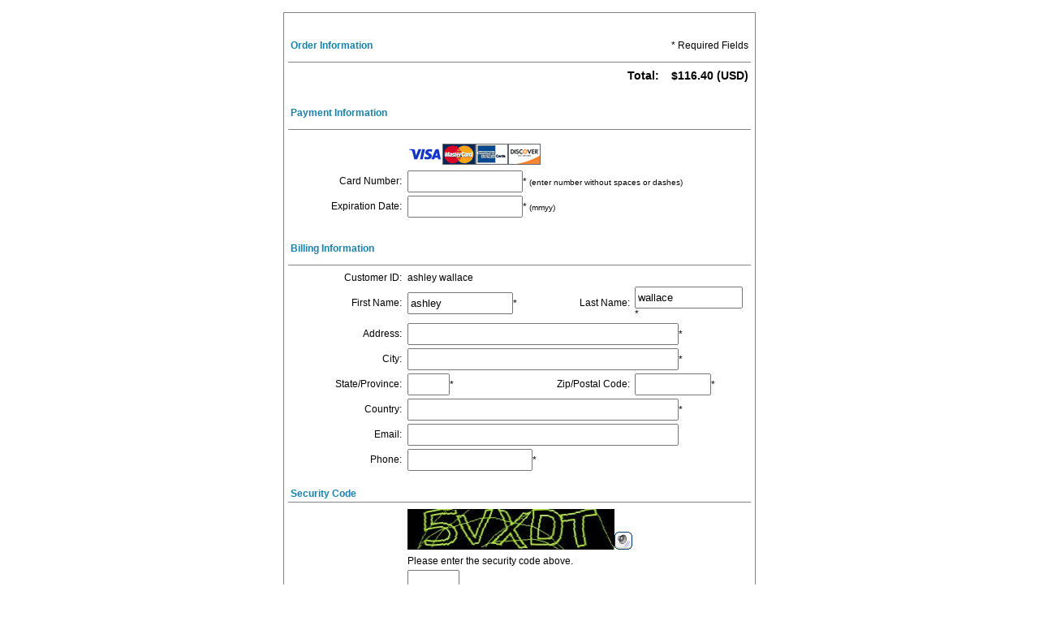

--- FILE ---
content_type: text/html; charset=UTF-8
request_url: https://www.carolinaoral.com/payments/116-40/
body_size: 12887
content:
<!DOCTYPE html PUBLIC "-//W3C//DTD XHTML 1.0 Transitional//EN" "http://www.w3.org/TR/xhtml1/DTD/xhtml1-transitional.dtd">
<html xmlns="http://www.w3.org/1999/xhtml" lang="en-US">
<head profile="http://gmpg.org/xfn/11">

<meta http-equiv="Content-Type" content="text/html; charset=iso-8859-1" />
<meta name="distribution" content="global" />
<meta name="robots" content="follow, all" />


<title>116.40 - Carolina Oral : Carolina Oral</title>


<style type="text/css">
.payment {
	line-height: 200%;
}
.hidden {
		display: none;

	}
</style>


<meta name='robots' content='index, follow, max-image-preview:large, max-snippet:-1, max-video-preview:-1' />

	<!-- This site is optimized with the Yoast SEO plugin v26.8 - https://yoast.com/product/yoast-seo-wordpress/ -->
	<link rel="canonical" href="https://www.carolinaoral.com/payments/116-40/" />
	<meta property="og:locale" content="en_US" />
	<meta property="og:type" content="article" />
	<meta property="og:title" content="116.40 - Carolina Oral" />
	<meta property="og:url" content="https://www.carolinaoral.com/payments/116-40/" />
	<meta property="og:site_name" content="Carolina Oral" />
	<script type="application/ld+json" class="yoast-schema-graph">{"@context":"https://schema.org","@graph":[{"@type":"WebPage","@id":"https://www.carolinaoral.com/payments/116-40/","url":"https://www.carolinaoral.com/payments/116-40/","name":"116.40 - Carolina Oral","isPartOf":{"@id":"https://www.carolinaoral.com/#website"},"datePublished":"2022-08-04T16:32:55+00:00","breadcrumb":{"@id":"https://www.carolinaoral.com/payments/116-40/#breadcrumb"},"inLanguage":"en-US","potentialAction":[{"@type":"ReadAction","target":["https://www.carolinaoral.com/payments/116-40/"]}]},{"@type":"BreadcrumbList","@id":"https://www.carolinaoral.com/payments/116-40/#breadcrumb","itemListElement":[{"@type":"ListItem","position":1,"name":"Home","item":"https://www.carolinaoral.com/"},{"@type":"ListItem","position":2,"name":"Online Payments","item":"https://www.carolinaoral.com/payments/"},{"@type":"ListItem","position":3,"name":"116.40"}]},{"@type":"WebSite","@id":"https://www.carolinaoral.com/#website","url":"https://www.carolinaoral.com/","name":"Carolina Oral","description":"","potentialAction":[{"@type":"SearchAction","target":{"@type":"EntryPoint","urlTemplate":"https://www.carolinaoral.com/?s={search_term_string}"},"query-input":{"@type":"PropertyValueSpecification","valueRequired":true,"valueName":"search_term_string"}}],"inLanguage":"en-US"}]}</script>
	<!-- / Yoast SEO plugin. -->


<link rel="alternate" title="oEmbed (JSON)" type="application/json+oembed" href="https://www.carolinaoral.com/wp-json/oembed/1.0/embed?url=https%3A%2F%2Fwww.carolinaoral.com%2Fpayments%2F116-40%2F" />
<link rel="alternate" title="oEmbed (XML)" type="text/xml+oembed" href="https://www.carolinaoral.com/wp-json/oembed/1.0/embed?url=https%3A%2F%2Fwww.carolinaoral.com%2Fpayments%2F116-40%2F&#038;format=xml" />
<!-- Shareaholic - https://www.shareaholic.com -->
<link rel='preload' href='//cdn.shareaholic.net/assets/pub/shareaholic.js' as='script'/>
<script data-no-minify='1' data-cfasync='false'>
_SHR_SETTINGS = {"endpoints":{"local_recs_url":"https:\/\/www.carolinaoral.com\/wp-admin\/admin-ajax.php?action=shareaholic_permalink_related","ajax_url":"https:\/\/www.carolinaoral.com\/wp-admin\/admin-ajax.php","share_counts_url":"https:\/\/www.carolinaoral.com\/wp-admin\/admin-ajax.php?action=shareaholic_share_counts_api"},"site_id":"76fc70c537eca709b4c67d1a86d06ec9","url_components":{"year":"2022","monthnum":"08","day":"04","hour":"11","minute":"32","second":"55","post_id":"3660","postname":"116-40","category":"uncategorized"}};
</script>
<script data-no-minify='1' data-cfasync='false' src='//cdn.shareaholic.net/assets/pub/shareaholic.js' data-shr-siteid='76fc70c537eca709b4c67d1a86d06ec9' async ></script>

<!-- Shareaholic Content Tags -->
<meta name='shareaholic:site_name' content='Carolina Oral' />
<meta name='shareaholic:language' content='en-US' />
<meta name='shareaholic:url' content='https://www.carolinaoral.com/payments/116-40/' />
<meta name='shareaholic:keywords' content='type:payments' />
<meta name='shareaholic:article_published_time' content='2022-08-04T11:32:55-05:00' />
<meta name='shareaholic:article_modified_time' content='2022-08-04T11:32:55-05:00' />
<meta name='shareaholic:shareable_page' content='true' />
<meta name='shareaholic:article_author_name' content='coadmin' />
<meta name='shareaholic:site_id' content='76fc70c537eca709b4c67d1a86d06ec9' />
<meta name='shareaholic:wp_version' content='9.7.13' />

<!-- Shareaholic Content Tags End -->
		<!-- This site uses the Google Analytics by MonsterInsights plugin v9.11.1 - Using Analytics tracking - https://www.monsterinsights.com/ -->
							<script src="//www.googletagmanager.com/gtag/js?id=G-KWZELNJ2T9"  data-cfasync="false" data-wpfc-render="false" type="text/javascript" async></script>
			<script data-cfasync="false" data-wpfc-render="false" type="text/javascript">
				var mi_version = '9.11.1';
				var mi_track_user = true;
				var mi_no_track_reason = '';
								var MonsterInsightsDefaultLocations = {"page_location":"https:\/\/www.carolinaoral.com\/payments\/116-40\/"};
								MonsterInsightsDefaultLocations.page_location = window.location.href;
								if ( typeof MonsterInsightsPrivacyGuardFilter === 'function' ) {
					var MonsterInsightsLocations = (typeof MonsterInsightsExcludeQuery === 'object') ? MonsterInsightsPrivacyGuardFilter( MonsterInsightsExcludeQuery ) : MonsterInsightsPrivacyGuardFilter( MonsterInsightsDefaultLocations );
				} else {
					var MonsterInsightsLocations = (typeof MonsterInsightsExcludeQuery === 'object') ? MonsterInsightsExcludeQuery : MonsterInsightsDefaultLocations;
				}

								var disableStrs = [
										'ga-disable-G-KWZELNJ2T9',
									];

				/* Function to detect opted out users */
				function __gtagTrackerIsOptedOut() {
					for (var index = 0; index < disableStrs.length; index++) {
						if (document.cookie.indexOf(disableStrs[index] + '=true') > -1) {
							return true;
						}
					}

					return false;
				}

				/* Disable tracking if the opt-out cookie exists. */
				if (__gtagTrackerIsOptedOut()) {
					for (var index = 0; index < disableStrs.length; index++) {
						window[disableStrs[index]] = true;
					}
				}

				/* Opt-out function */
				function __gtagTrackerOptout() {
					for (var index = 0; index < disableStrs.length; index++) {
						document.cookie = disableStrs[index] + '=true; expires=Thu, 31 Dec 2099 23:59:59 UTC; path=/';
						window[disableStrs[index]] = true;
					}
				}

				if ('undefined' === typeof gaOptout) {
					function gaOptout() {
						__gtagTrackerOptout();
					}
				}
								window.dataLayer = window.dataLayer || [];

				window.MonsterInsightsDualTracker = {
					helpers: {},
					trackers: {},
				};
				if (mi_track_user) {
					function __gtagDataLayer() {
						dataLayer.push(arguments);
					}

					function __gtagTracker(type, name, parameters) {
						if (!parameters) {
							parameters = {};
						}

						if (parameters.send_to) {
							__gtagDataLayer.apply(null, arguments);
							return;
						}

						if (type === 'event') {
														parameters.send_to = monsterinsights_frontend.v4_id;
							var hookName = name;
							if (typeof parameters['event_category'] !== 'undefined') {
								hookName = parameters['event_category'] + ':' + name;
							}

							if (typeof MonsterInsightsDualTracker.trackers[hookName] !== 'undefined') {
								MonsterInsightsDualTracker.trackers[hookName](parameters);
							} else {
								__gtagDataLayer('event', name, parameters);
							}
							
						} else {
							__gtagDataLayer.apply(null, arguments);
						}
					}

					__gtagTracker('js', new Date());
					__gtagTracker('set', {
						'developer_id.dZGIzZG': true,
											});
					if ( MonsterInsightsLocations.page_location ) {
						__gtagTracker('set', MonsterInsightsLocations);
					}
										__gtagTracker('config', 'G-KWZELNJ2T9', {"forceSSL":"true"} );
										window.gtag = __gtagTracker;										(function () {
						/* https://developers.google.com/analytics/devguides/collection/analyticsjs/ */
						/* ga and __gaTracker compatibility shim. */
						var noopfn = function () {
							return null;
						};
						var newtracker = function () {
							return new Tracker();
						};
						var Tracker = function () {
							return null;
						};
						var p = Tracker.prototype;
						p.get = noopfn;
						p.set = noopfn;
						p.send = function () {
							var args = Array.prototype.slice.call(arguments);
							args.unshift('send');
							__gaTracker.apply(null, args);
						};
						var __gaTracker = function () {
							var len = arguments.length;
							if (len === 0) {
								return;
							}
							var f = arguments[len - 1];
							if (typeof f !== 'object' || f === null || typeof f.hitCallback !== 'function') {
								if ('send' === arguments[0]) {
									var hitConverted, hitObject = false, action;
									if ('event' === arguments[1]) {
										if ('undefined' !== typeof arguments[3]) {
											hitObject = {
												'eventAction': arguments[3],
												'eventCategory': arguments[2],
												'eventLabel': arguments[4],
												'value': arguments[5] ? arguments[5] : 1,
											}
										}
									}
									if ('pageview' === arguments[1]) {
										if ('undefined' !== typeof arguments[2]) {
											hitObject = {
												'eventAction': 'page_view',
												'page_path': arguments[2],
											}
										}
									}
									if (typeof arguments[2] === 'object') {
										hitObject = arguments[2];
									}
									if (typeof arguments[5] === 'object') {
										Object.assign(hitObject, arguments[5]);
									}
									if ('undefined' !== typeof arguments[1].hitType) {
										hitObject = arguments[1];
										if ('pageview' === hitObject.hitType) {
											hitObject.eventAction = 'page_view';
										}
									}
									if (hitObject) {
										action = 'timing' === arguments[1].hitType ? 'timing_complete' : hitObject.eventAction;
										hitConverted = mapArgs(hitObject);
										__gtagTracker('event', action, hitConverted);
									}
								}
								return;
							}

							function mapArgs(args) {
								var arg, hit = {};
								var gaMap = {
									'eventCategory': 'event_category',
									'eventAction': 'event_action',
									'eventLabel': 'event_label',
									'eventValue': 'event_value',
									'nonInteraction': 'non_interaction',
									'timingCategory': 'event_category',
									'timingVar': 'name',
									'timingValue': 'value',
									'timingLabel': 'event_label',
									'page': 'page_path',
									'location': 'page_location',
									'title': 'page_title',
									'referrer' : 'page_referrer',
								};
								for (arg in args) {
																		if (!(!args.hasOwnProperty(arg) || !gaMap.hasOwnProperty(arg))) {
										hit[gaMap[arg]] = args[arg];
									} else {
										hit[arg] = args[arg];
									}
								}
								return hit;
							}

							try {
								f.hitCallback();
							} catch (ex) {
							}
						};
						__gaTracker.create = newtracker;
						__gaTracker.getByName = newtracker;
						__gaTracker.getAll = function () {
							return [];
						};
						__gaTracker.remove = noopfn;
						__gaTracker.loaded = true;
						window['__gaTracker'] = __gaTracker;
					})();
									} else {
										console.log("");
					(function () {
						function __gtagTracker() {
							return null;
						}

						window['__gtagTracker'] = __gtagTracker;
						window['gtag'] = __gtagTracker;
					})();
									}
			</script>
							<!-- / Google Analytics by MonsterInsights -->
		<style id='wp-img-auto-sizes-contain-inline-css' type='text/css'>
img:is([sizes=auto i],[sizes^="auto," i]){contain-intrinsic-size:3000px 1500px}
/*# sourceURL=wp-img-auto-sizes-contain-inline-css */
</style>
<style id='wp-emoji-styles-inline-css' type='text/css'>

	img.wp-smiley, img.emoji {
		display: inline !important;
		border: none !important;
		box-shadow: none !important;
		height: 1em !important;
		width: 1em !important;
		margin: 0 0.07em !important;
		vertical-align: -0.1em !important;
		background: none !important;
		padding: 0 !important;
	}
/*# sourceURL=wp-emoji-styles-inline-css */
</style>
<style id='wp-block-library-inline-css' type='text/css'>
:root{--wp-block-synced-color:#7a00df;--wp-block-synced-color--rgb:122,0,223;--wp-bound-block-color:var(--wp-block-synced-color);--wp-editor-canvas-background:#ddd;--wp-admin-theme-color:#007cba;--wp-admin-theme-color--rgb:0,124,186;--wp-admin-theme-color-darker-10:#006ba1;--wp-admin-theme-color-darker-10--rgb:0,107,160.5;--wp-admin-theme-color-darker-20:#005a87;--wp-admin-theme-color-darker-20--rgb:0,90,135;--wp-admin-border-width-focus:2px}@media (min-resolution:192dpi){:root{--wp-admin-border-width-focus:1.5px}}.wp-element-button{cursor:pointer}:root .has-very-light-gray-background-color{background-color:#eee}:root .has-very-dark-gray-background-color{background-color:#313131}:root .has-very-light-gray-color{color:#eee}:root .has-very-dark-gray-color{color:#313131}:root .has-vivid-green-cyan-to-vivid-cyan-blue-gradient-background{background:linear-gradient(135deg,#00d084,#0693e3)}:root .has-purple-crush-gradient-background{background:linear-gradient(135deg,#34e2e4,#4721fb 50%,#ab1dfe)}:root .has-hazy-dawn-gradient-background{background:linear-gradient(135deg,#faaca8,#dad0ec)}:root .has-subdued-olive-gradient-background{background:linear-gradient(135deg,#fafae1,#67a671)}:root .has-atomic-cream-gradient-background{background:linear-gradient(135deg,#fdd79a,#004a59)}:root .has-nightshade-gradient-background{background:linear-gradient(135deg,#330968,#31cdcf)}:root .has-midnight-gradient-background{background:linear-gradient(135deg,#020381,#2874fc)}:root{--wp--preset--font-size--normal:16px;--wp--preset--font-size--huge:42px}.has-regular-font-size{font-size:1em}.has-larger-font-size{font-size:2.625em}.has-normal-font-size{font-size:var(--wp--preset--font-size--normal)}.has-huge-font-size{font-size:var(--wp--preset--font-size--huge)}.has-text-align-center{text-align:center}.has-text-align-left{text-align:left}.has-text-align-right{text-align:right}.has-fit-text{white-space:nowrap!important}#end-resizable-editor-section{display:none}.aligncenter{clear:both}.items-justified-left{justify-content:flex-start}.items-justified-center{justify-content:center}.items-justified-right{justify-content:flex-end}.items-justified-space-between{justify-content:space-between}.screen-reader-text{border:0;clip-path:inset(50%);height:1px;margin:-1px;overflow:hidden;padding:0;position:absolute;width:1px;word-wrap:normal!important}.screen-reader-text:focus{background-color:#ddd;clip-path:none;color:#444;display:block;font-size:1em;height:auto;left:5px;line-height:normal;padding:15px 23px 14px;text-decoration:none;top:5px;width:auto;z-index:100000}html :where(.has-border-color){border-style:solid}html :where([style*=border-top-color]){border-top-style:solid}html :where([style*=border-right-color]){border-right-style:solid}html :where([style*=border-bottom-color]){border-bottom-style:solid}html :where([style*=border-left-color]){border-left-style:solid}html :where([style*=border-width]){border-style:solid}html :where([style*=border-top-width]){border-top-style:solid}html :where([style*=border-right-width]){border-right-style:solid}html :where([style*=border-bottom-width]){border-bottom-style:solid}html :where([style*=border-left-width]){border-left-style:solid}html :where(img[class*=wp-image-]){height:auto;max-width:100%}:where(figure){margin:0 0 1em}html :where(.is-position-sticky){--wp-admin--admin-bar--position-offset:var(--wp-admin--admin-bar--height,0px)}@media screen and (max-width:600px){html :where(.is-position-sticky){--wp-admin--admin-bar--position-offset:0px}}

/*# sourceURL=wp-block-library-inline-css */
</style><style id='global-styles-inline-css' type='text/css'>
:root{--wp--preset--aspect-ratio--square: 1;--wp--preset--aspect-ratio--4-3: 4/3;--wp--preset--aspect-ratio--3-4: 3/4;--wp--preset--aspect-ratio--3-2: 3/2;--wp--preset--aspect-ratio--2-3: 2/3;--wp--preset--aspect-ratio--16-9: 16/9;--wp--preset--aspect-ratio--9-16: 9/16;--wp--preset--color--black: #000000;--wp--preset--color--cyan-bluish-gray: #abb8c3;--wp--preset--color--white: #ffffff;--wp--preset--color--pale-pink: #f78da7;--wp--preset--color--vivid-red: #cf2e2e;--wp--preset--color--luminous-vivid-orange: #ff6900;--wp--preset--color--luminous-vivid-amber: #fcb900;--wp--preset--color--light-green-cyan: #7bdcb5;--wp--preset--color--vivid-green-cyan: #00d084;--wp--preset--color--pale-cyan-blue: #8ed1fc;--wp--preset--color--vivid-cyan-blue: #0693e3;--wp--preset--color--vivid-purple: #9b51e0;--wp--preset--gradient--vivid-cyan-blue-to-vivid-purple: linear-gradient(135deg,rgb(6,147,227) 0%,rgb(155,81,224) 100%);--wp--preset--gradient--light-green-cyan-to-vivid-green-cyan: linear-gradient(135deg,rgb(122,220,180) 0%,rgb(0,208,130) 100%);--wp--preset--gradient--luminous-vivid-amber-to-luminous-vivid-orange: linear-gradient(135deg,rgb(252,185,0) 0%,rgb(255,105,0) 100%);--wp--preset--gradient--luminous-vivid-orange-to-vivid-red: linear-gradient(135deg,rgb(255,105,0) 0%,rgb(207,46,46) 100%);--wp--preset--gradient--very-light-gray-to-cyan-bluish-gray: linear-gradient(135deg,rgb(238,238,238) 0%,rgb(169,184,195) 100%);--wp--preset--gradient--cool-to-warm-spectrum: linear-gradient(135deg,rgb(74,234,220) 0%,rgb(151,120,209) 20%,rgb(207,42,186) 40%,rgb(238,44,130) 60%,rgb(251,105,98) 80%,rgb(254,248,76) 100%);--wp--preset--gradient--blush-light-purple: linear-gradient(135deg,rgb(255,206,236) 0%,rgb(152,150,240) 100%);--wp--preset--gradient--blush-bordeaux: linear-gradient(135deg,rgb(254,205,165) 0%,rgb(254,45,45) 50%,rgb(107,0,62) 100%);--wp--preset--gradient--luminous-dusk: linear-gradient(135deg,rgb(255,203,112) 0%,rgb(199,81,192) 50%,rgb(65,88,208) 100%);--wp--preset--gradient--pale-ocean: linear-gradient(135deg,rgb(255,245,203) 0%,rgb(182,227,212) 50%,rgb(51,167,181) 100%);--wp--preset--gradient--electric-grass: linear-gradient(135deg,rgb(202,248,128) 0%,rgb(113,206,126) 100%);--wp--preset--gradient--midnight: linear-gradient(135deg,rgb(2,3,129) 0%,rgb(40,116,252) 100%);--wp--preset--font-size--small: 13px;--wp--preset--font-size--medium: 20px;--wp--preset--font-size--large: 36px;--wp--preset--font-size--x-large: 42px;--wp--preset--spacing--20: 0.44rem;--wp--preset--spacing--30: 0.67rem;--wp--preset--spacing--40: 1rem;--wp--preset--spacing--50: 1.5rem;--wp--preset--spacing--60: 2.25rem;--wp--preset--spacing--70: 3.38rem;--wp--preset--spacing--80: 5.06rem;--wp--preset--shadow--natural: 6px 6px 9px rgba(0, 0, 0, 0.2);--wp--preset--shadow--deep: 12px 12px 50px rgba(0, 0, 0, 0.4);--wp--preset--shadow--sharp: 6px 6px 0px rgba(0, 0, 0, 0.2);--wp--preset--shadow--outlined: 6px 6px 0px -3px rgb(255, 255, 255), 6px 6px rgb(0, 0, 0);--wp--preset--shadow--crisp: 6px 6px 0px rgb(0, 0, 0);}:where(.is-layout-flex){gap: 0.5em;}:where(.is-layout-grid){gap: 0.5em;}body .is-layout-flex{display: flex;}.is-layout-flex{flex-wrap: wrap;align-items: center;}.is-layout-flex > :is(*, div){margin: 0;}body .is-layout-grid{display: grid;}.is-layout-grid > :is(*, div){margin: 0;}:where(.wp-block-columns.is-layout-flex){gap: 2em;}:where(.wp-block-columns.is-layout-grid){gap: 2em;}:where(.wp-block-post-template.is-layout-flex){gap: 1.25em;}:where(.wp-block-post-template.is-layout-grid){gap: 1.25em;}.has-black-color{color: var(--wp--preset--color--black) !important;}.has-cyan-bluish-gray-color{color: var(--wp--preset--color--cyan-bluish-gray) !important;}.has-white-color{color: var(--wp--preset--color--white) !important;}.has-pale-pink-color{color: var(--wp--preset--color--pale-pink) !important;}.has-vivid-red-color{color: var(--wp--preset--color--vivid-red) !important;}.has-luminous-vivid-orange-color{color: var(--wp--preset--color--luminous-vivid-orange) !important;}.has-luminous-vivid-amber-color{color: var(--wp--preset--color--luminous-vivid-amber) !important;}.has-light-green-cyan-color{color: var(--wp--preset--color--light-green-cyan) !important;}.has-vivid-green-cyan-color{color: var(--wp--preset--color--vivid-green-cyan) !important;}.has-pale-cyan-blue-color{color: var(--wp--preset--color--pale-cyan-blue) !important;}.has-vivid-cyan-blue-color{color: var(--wp--preset--color--vivid-cyan-blue) !important;}.has-vivid-purple-color{color: var(--wp--preset--color--vivid-purple) !important;}.has-black-background-color{background-color: var(--wp--preset--color--black) !important;}.has-cyan-bluish-gray-background-color{background-color: var(--wp--preset--color--cyan-bluish-gray) !important;}.has-white-background-color{background-color: var(--wp--preset--color--white) !important;}.has-pale-pink-background-color{background-color: var(--wp--preset--color--pale-pink) !important;}.has-vivid-red-background-color{background-color: var(--wp--preset--color--vivid-red) !important;}.has-luminous-vivid-orange-background-color{background-color: var(--wp--preset--color--luminous-vivid-orange) !important;}.has-luminous-vivid-amber-background-color{background-color: var(--wp--preset--color--luminous-vivid-amber) !important;}.has-light-green-cyan-background-color{background-color: var(--wp--preset--color--light-green-cyan) !important;}.has-vivid-green-cyan-background-color{background-color: var(--wp--preset--color--vivid-green-cyan) !important;}.has-pale-cyan-blue-background-color{background-color: var(--wp--preset--color--pale-cyan-blue) !important;}.has-vivid-cyan-blue-background-color{background-color: var(--wp--preset--color--vivid-cyan-blue) !important;}.has-vivid-purple-background-color{background-color: var(--wp--preset--color--vivid-purple) !important;}.has-black-border-color{border-color: var(--wp--preset--color--black) !important;}.has-cyan-bluish-gray-border-color{border-color: var(--wp--preset--color--cyan-bluish-gray) !important;}.has-white-border-color{border-color: var(--wp--preset--color--white) !important;}.has-pale-pink-border-color{border-color: var(--wp--preset--color--pale-pink) !important;}.has-vivid-red-border-color{border-color: var(--wp--preset--color--vivid-red) !important;}.has-luminous-vivid-orange-border-color{border-color: var(--wp--preset--color--luminous-vivid-orange) !important;}.has-luminous-vivid-amber-border-color{border-color: var(--wp--preset--color--luminous-vivid-amber) !important;}.has-light-green-cyan-border-color{border-color: var(--wp--preset--color--light-green-cyan) !important;}.has-vivid-green-cyan-border-color{border-color: var(--wp--preset--color--vivid-green-cyan) !important;}.has-pale-cyan-blue-border-color{border-color: var(--wp--preset--color--pale-cyan-blue) !important;}.has-vivid-cyan-blue-border-color{border-color: var(--wp--preset--color--vivid-cyan-blue) !important;}.has-vivid-purple-border-color{border-color: var(--wp--preset--color--vivid-purple) !important;}.has-vivid-cyan-blue-to-vivid-purple-gradient-background{background: var(--wp--preset--gradient--vivid-cyan-blue-to-vivid-purple) !important;}.has-light-green-cyan-to-vivid-green-cyan-gradient-background{background: var(--wp--preset--gradient--light-green-cyan-to-vivid-green-cyan) !important;}.has-luminous-vivid-amber-to-luminous-vivid-orange-gradient-background{background: var(--wp--preset--gradient--luminous-vivid-amber-to-luminous-vivid-orange) !important;}.has-luminous-vivid-orange-to-vivid-red-gradient-background{background: var(--wp--preset--gradient--luminous-vivid-orange-to-vivid-red) !important;}.has-very-light-gray-to-cyan-bluish-gray-gradient-background{background: var(--wp--preset--gradient--very-light-gray-to-cyan-bluish-gray) !important;}.has-cool-to-warm-spectrum-gradient-background{background: var(--wp--preset--gradient--cool-to-warm-spectrum) !important;}.has-blush-light-purple-gradient-background{background: var(--wp--preset--gradient--blush-light-purple) !important;}.has-blush-bordeaux-gradient-background{background: var(--wp--preset--gradient--blush-bordeaux) !important;}.has-luminous-dusk-gradient-background{background: var(--wp--preset--gradient--luminous-dusk) !important;}.has-pale-ocean-gradient-background{background: var(--wp--preset--gradient--pale-ocean) !important;}.has-electric-grass-gradient-background{background: var(--wp--preset--gradient--electric-grass) !important;}.has-midnight-gradient-background{background: var(--wp--preset--gradient--midnight) !important;}.has-small-font-size{font-size: var(--wp--preset--font-size--small) !important;}.has-medium-font-size{font-size: var(--wp--preset--font-size--medium) !important;}.has-large-font-size{font-size: var(--wp--preset--font-size--large) !important;}.has-x-large-font-size{font-size: var(--wp--preset--font-size--x-large) !important;}
/*# sourceURL=global-styles-inline-css */
</style>

<style id='classic-theme-styles-inline-css' type='text/css'>
/*! This file is auto-generated */
.wp-block-button__link{color:#fff;background-color:#32373c;border-radius:9999px;box-shadow:none;text-decoration:none;padding:calc(.667em + 2px) calc(1.333em + 2px);font-size:1.125em}.wp-block-file__button{background:#32373c;color:#fff;text-decoration:none}
/*# sourceURL=/wp-includes/css/classic-themes.min.css */
</style>
<link rel='stylesheet' id='responsive-lightbox-prettyphoto-css' href='https://www.carolinaoral.com/wp-content/plugins/responsive-lightbox/assets/prettyphoto/prettyPhoto.min.css?ver=3.1.6' type='text/css' media='all' />
<link rel='stylesheet' id='wpuf-css-stars-css' href='https://www.carolinaoral.com/wp-content/plugins/wp-user-frontend-pro/assets/css/css-stars.css?ver=4.2.6' type='text/css' media='all' />
<link rel='stylesheet' id='wpuf-math-captcha-css' href='https://www.carolinaoral.com/wp-content/plugins/wp-user-frontend-pro/assets/css/frontend/fields/math-captcha.css?ver=4.2.6' type='text/css' media='all' />
<link rel='stylesheet' id='wpuf-social-fields-css' href='https://www.carolinaoral.com/wp-content/plugins/wp-user-frontend-pro/assets/css/frontend/fields/social-fields.css?ver=4.2.6' type='text/css' media='all' />
<link rel='stylesheet' id='wpuf-intlTelInput-css' href='https://www.carolinaoral.com/wp-content/plugins/wp-user-frontend-pro/assets/vendor/intl-tel-input/css/intlTelInput.min.css?ver=17.0.5' type='text/css' media='all' />
<link rel='stylesheet' id='wpuf-login-form-css' href='https://www.carolinaoral.com/wp-content/plugins/wp-user-frontend-pro/assets/css/frontend/login-form.css?ver=4.2.6' type='text/css' media='all' />
<link rel='stylesheet' id='wpuf-login-form-dynamic-css' href='https://www.carolinaoral.com/wp-content/plugins/wp-user-frontend-pro/assets/css/frontend/login-form-dynamic.css?ver=4.2.6' type='text/css' media='all' />
<style id='wpuf-login-form-dynamic-inline-css' type='text/css'>
:root {
                --wpuf-login-form-bg: transparent;
                --wpuf-login-form-border: transparent;
                --wpuf-login-form-width: 400px;
                --wpuf-login-field-bg: transparent;
                --wpuf-login-field-border: #D1D5DB;
                --wpuf-login-label-color: #333333;
                --wpuf-login-input-text: #111827;
                --wpuf-login-placeholder: #9CA3AF;
                --wpuf-login-button-bg: #3B82F6;
                --wpuf-login-button-border: ;
                --wpuf-login-button-text: #ffffff;
                --wpuf-login-help-text: #6B7280;
            }
/*# sourceURL=wpuf-login-form-dynamic-inline-css */
</style>
<script type="text/javascript" src="https://www.carolinaoral.com/wp-content/plugins/google-analytics-for-wordpress/assets/js/frontend-gtag.min.js?ver=9.11.1" id="monsterinsights-frontend-script-js" async="async" data-wp-strategy="async"></script>
<script data-cfasync="false" data-wpfc-render="false" type="text/javascript" id='monsterinsights-frontend-script-js-extra'>/* <![CDATA[ */
var monsterinsights_frontend = {"js_events_tracking":"true","download_extensions":"doc,pdf,ppt,zip,xls,docx,pptx,xlsx","inbound_paths":"[]","home_url":"https:\/\/www.carolinaoral.com","hash_tracking":"false","v4_id":"G-KWZELNJ2T9"};/* ]]> */
</script>
<script type="text/javascript" src="https://www.carolinaoral.com/wp-includes/js/jquery/jquery.min.js?ver=3.7.1" id="jquery-core-js"></script>
<script type="text/javascript" src="https://www.carolinaoral.com/wp-includes/js/jquery/jquery-migrate.min.js?ver=3.4.1" id="jquery-migrate-js"></script>
<script type="text/javascript" src="https://www.carolinaoral.com/wp-content/plugins/responsive-lightbox/assets/prettyphoto/jquery.prettyPhoto.min.js?ver=3.1.6" id="responsive-lightbox-prettyphoto-js"></script>
<script type="text/javascript" src="https://www.carolinaoral.com/wp-includes/js/underscore.min.js?ver=1.13.7" id="underscore-js"></script>
<script type="text/javascript" src="https://www.carolinaoral.com/wp-content/plugins/responsive-lightbox/assets/infinitescroll/infinite-scroll.pkgd.min.js?ver=4.0.1" id="responsive-lightbox-infinite-scroll-js"></script>
<script type="text/javascript" src="https://www.carolinaoral.com/wp-content/plugins/responsive-lightbox/assets/dompurify/purify.min.js?ver=3.3.1" id="dompurify-js"></script>
<script type="text/javascript" id="responsive-lightbox-sanitizer-js-before">
/* <![CDATA[ */
window.RLG = window.RLG || {}; window.RLG.sanitizeAllowedHosts = ["youtube.com","www.youtube.com","youtu.be","vimeo.com","player.vimeo.com"];
//# sourceURL=responsive-lightbox-sanitizer-js-before
/* ]]> */
</script>
<script type="text/javascript" src="https://www.carolinaoral.com/wp-content/plugins/responsive-lightbox/js/sanitizer.js?ver=2.6.1" id="responsive-lightbox-sanitizer-js"></script>
<script type="text/javascript" id="responsive-lightbox-js-before">
/* <![CDATA[ */
var rlArgs = {"script":"prettyphoto","selector":"lightbox","customEvents":"","activeGalleries":true,"animationSpeed":"normal","slideshow":false,"slideshowDelay":5000,"slideshowAutoplay":false,"opacity":"0.75","showTitle":true,"allowResize":true,"allowExpand":true,"width":1080,"height":720,"separator":"\/","theme":"pp_default","horizontalPadding":20,"hideFlash":false,"wmode":"opaque","videoAutoplay":false,"modal":false,"deeplinking":false,"overlayGallery":true,"keyboardShortcuts":true,"social":false,"woocommerce_gallery":false,"ajaxurl":"https:\/\/www.carolinaoral.com\/wp-admin\/admin-ajax.php","nonce":"3293658db6","preview":false,"postId":3660,"scriptExtension":false};

//# sourceURL=responsive-lightbox-js-before
/* ]]> */
</script>
<script type="text/javascript" src="https://www.carolinaoral.com/wp-content/plugins/responsive-lightbox/js/front.js?ver=2.6.1" id="responsive-lightbox-js"></script>
<script type="text/javascript" src="https://www.carolinaoral.com/wp-includes/js/jquery/ui/core.min.js?ver=1.13.3" id="jquery-ui-core-js"></script>
<script type="text/javascript" src="https://www.carolinaoral.com/wp-includes/js/jquery/ui/datepicker.min.js?ver=1.13.3" id="jquery-ui-datepicker-js"></script>
<script type="text/javascript" id="jquery-ui-datepicker-js-after">
/* <![CDATA[ */
jQuery(function(jQuery){jQuery.datepicker.setDefaults({"closeText":"Close","currentText":"Today","monthNames":["January","February","March","April","May","June","July","August","September","October","November","December"],"monthNamesShort":["Jan","Feb","Mar","Apr","May","Jun","Jul","Aug","Sep","Oct","Nov","Dec"],"nextText":"Next","prevText":"Previous","dayNames":["Sunday","Monday","Tuesday","Wednesday","Thursday","Friday","Saturday"],"dayNamesShort":["Sun","Mon","Tue","Wed","Thu","Fri","Sat"],"dayNamesMin":["S","M","T","W","T","F","S"],"dateFormat":"MM d, yy","firstDay":0,"isRTL":false});});
//# sourceURL=jquery-ui-datepicker-js-after
/* ]]> */
</script>
<script type="text/javascript" src="https://www.carolinaoral.com/wp-content/plugins/wp-user-frontend-pro/assets/js/jquery-ui-timepicker-addon.js?ver=4.2.5" id="jquery-ui-timepicker-js"></script>
<script type="text/javascript" src="https://www.carolinaoral.com/wp-includes/js/tinymce/tinymce.min.js?ver=49110-20250317" id="wp-tinymce-root-js"></script>
<script type="text/javascript" src="https://www.carolinaoral.com/wp-includes/js/tinymce/plugins/compat3x/plugin.min.js?ver=49110-20250317" id="wp-tinymce-js"></script>
<link rel="https://api.w.org/" href="https://www.carolinaoral.com/wp-json/" /><link rel="EditURI" type="application/rsd+xml" title="RSD" href="https://www.carolinaoral.com/xmlrpc.php?rsd" />
<link rel='shortlink' href='https://www.carolinaoral.com/?p=3660' />
        <style>

        </style>
        


</head>

<body onload="document.authr.submit()">


<div class="hidden">
	
    
    	    
    
    
    
	
	
<div id="wrap">


<div align="center">
  <table width="1104" border="0" cellpadding="0" cellspacing="0">
    <tr>
      <td width="353"><a href="https://www.carolinaoral.com"><img src="https://www.carolinaoral.com/wp-content/themes/CarolinaOral/images/header_02.png" width="353" height="139" alt="" /></a></td>
      <td width="715" background="https://www.carolinaoral.com/wp-content/themes/CarolinaOral/images/header_03.png"><table width="715" border="0" cellspacing="0" cellpadding="0">
        <tr>
          <td><ul id="nav">
            <div class="menu-primary-menu-container"><ul id="menu-primary-menu" class="menu"><li id="menu-item-417"><a href="#">Patient<div class="Subline"></div></a>
<ul class="sub-menu">
	<li id="menu-item-178"><a href="https://www.carolinaoral.com/pre-registration/">Pre-Registration<div class="Subline"></div></a></li>
	<li id="menu-item-180"><a href="https://www.carolinaoral.com/schedule-appointment/">Schedule Appointment<div class="Subline"></div></a>
	<ul class="sub-menu">
		<li id="menu-item-1685"><a href="https://www.carolinaoral.com/wp-content/uploads/2017/02/Translation-Services.pdf">Notice of Non-Discrimination<div class="Subline"></div></a></li>
	</ul>
</li>
	<li id="menu-item-2196"><a href="https://www.carolinaoral.com/pre-operative-instructions/">Pre-Operative Instructions<div class="Subline"></div></a></li>
	<li id="menu-item-179"><a href="https://www.carolinaoral.com/postoperativeinstructions/">Post-Operative Instructions<div class="Subline"></div></a></li>
	<li id="menu-item-176"><a href="https://www.carolinaoral.com/payment-option/">Payment Options<div class="Subline"></div></a></li>
	<li id="menu-item-288"><a href="https://www.carolinaoral.com/dental-benefit-insurance-information/">DENTAL BENEFIT (INSURANCE) INFORMATION<div class="Subline"></div></a></li>
	<li id="menu-item-292"><a href="https://www.carolinaoral.com/financial-policy/">Financial Policy<div class="Subline"></div></a></li>
</ul>
</li>
<li id="menu-item-418"><a href="#">About<div class="Subline"></div></a>
<ul class="sub-menu">
	<li id="menu-item-184"><a href="https://www.carolinaoral.com/welcome-to-carolina-oral/">Welcome<div class="Subline"></div></a></li>
	<li id="menu-item-181"><a href="https://www.carolinaoral.com/meet-dr-adams/">Meet Dr. Richard C. Adams<div class="Subline"></div></a></li>
	<li id="menu-item-182"><a href="https://www.carolinaoral.com/meet-the-team/">Meet the Team<div class="Subline"></div></a></li>
	<li id="menu-item-183"><a href="https://www.carolinaoral.com/tour-the-office/">Tour the Office<div class="Subline"></div></a></li>
	<li id="menu-item-953"><a href="https://www.carolinaoral.com/our-blog/">Our Blog<div class="Subline"></div></a></li>
</ul>
</li>
<li id="menu-item-419"><a href="#">Implant<div class="Subline"></div></a>
<ul class="sub-menu">
	<li id="menu-item-186"><a href="https://www.carolinaoral.com/implant-dentistry/dentalimplants/">Replacing Missing Teeth with Dental Implants<div class="Subline"></div></a></li>
	<li id="menu-item-185"><a href="https://www.carolinaoral.com/implant-dentistry/implantcandidate/">Are you a candidate for dental implants?<div class="Subline"></div></a></li>
	<li id="menu-item-190"><a href="https://www.carolinaoral.com/implant-dentistry/implants-vs-dentures/">Implants vs. Dentures<div class="Subline"></div></a></li>
	<li id="menu-item-192"><a href="https://www.carolinaoral.com/implant-dentistry/treatment-procedure/">Treatment Procedure<div class="Subline"></div></a></li>
	<li id="menu-item-189"><a href="https://www.carolinaoral.com/implant-dentistry/dentalimplants/initial-appointment/">Initial Appointment<div class="Subline"></div></a></li>
	<li id="menu-item-187"><a href="https://www.carolinaoral.com/implant-dentistry/dentalimplants/cost-of-implants/">Cost of Implants<div class="Subline"></div></a></li>
	<li id="menu-item-188"><a href="https://www.carolinaoral.com/implant-dentistry/dentalimplants/faq/">FAQs<div class="Subline"></div></a></li>
</ul>
</li>
<li id="menu-item-269"><a href="https://www.carolinaoral.com/sedation-dentistry/">Sedation<div class="Subline"></div></a>
<ul class="sub-menu">
	<li id="menu-item-193"><a href="https://www.carolinaoral.com/patient-registration/faq/">FAQs About IV Sedation<div class="Subline"></div></a></li>
</ul>
</li>
<li id="menu-item-420"><a href="#">Oral Surgery<div class="Subline"></div></a>
<ul class="sub-menu">
	<li id="menu-item-1338"><a href="https://www.carolinaoral.com/wisdom-teeth-tooth-extractions/">Wisdom Teeth/ Tooth Extractions<div class="Subline"></div></a></li>
	<li id="menu-item-196"><a href="https://www.carolinaoral.com/oral-cancer/">Oral Cancer<div class="Subline"></div></a></li>
	<li id="menu-item-198"><a href="https://www.carolinaoral.com/sinus-lift/">Sinus Lift<div class="Subline"></div></a></li>
	<li id="menu-item-197"><a href="https://www.carolinaoral.com/pathology-and-trauma/">Pathology and Trauma<div class="Subline"></div></a></li>
	<li id="menu-item-195"><a href="https://www.carolinaoral.com/faq/">FAQs<div class="Subline"></div></a></li>
</ul>
</li>
<li id="menu-item-421"><a href="#">Referring<div class="Subline"></div></a>
<ul class="sub-menu">
	<li id="menu-item-205"><a href="https://www.carolinaoral.com/welcome/">Welcome<div class="Subline"></div></a></li>
	<li id="menu-item-203"><a href="https://www.carolinaoral.com/services-offered/">Services Offered<div class="Subline"></div></a></li>
	<li id="menu-item-1082"><a href="https://www.carolinaoral.com/?page_id=1050">Newsletters<div class="Subline"></div></a></li>
	<li id="menu-item-565"><a href="https://www.carolinaoral.com/referral-form/">Referral Form<div class="Subline"></div></a></li>
	<li id="menu-item-200"><a href="https://www.carolinaoral.com/education/">Education<div class="Subline"></div></a></li>
</ul>
</li>
<li id="menu-item-422"><a href="#">Contact<div class="Subline"></div></a>
<ul class="sub-menu">
	<li id="menu-item-206"><a href="https://www.carolinaoral.com/contact-us/contact-info/">Contact Info<div class="Subline"></div></a></li>
	<li id="menu-item-207"><a href="https://www.carolinaoral.com/contact-us/directions/">Directions<div class="Subline"></div></a></li>
</ul>
</li>
<li id="menu-item-831"><a href="https://www.carolinaoral.com/pay-online/">Pay<div class="Subline"></div></a></li>
<li id="menu-item-2527"><a href="https://www.carolinaoral.com/covid-19/">COVID-19<div class="Subline"></div></a></li>
</ul></div>          </ul></td>
          </tr>
      </table></td>
      <td width="36"><img src="https://www.carolinaoral.com/wp-content/themes/CarolinaOral/images/header_04.png" width="36" height="139" alt="" /></td>
    </tr>
  </table>
</div>


<div style="clear:both;"></div>

<div id="content">

	<div id="contentleft">
	
		<div class="postarea"><br />
<br />
<br />

        

	
<div class="payment">
	
	
<h1>Payment Confirmation</h1>
    
    

    				
            
         <div class="hidden">   
            
            <div style="margin-bottom:10px; padding:0px 0px 10px 0px; clear:both;"></div>
            Name: <strong>ashley wallace</strong><br />
            Patient ID: <strong></strong><br />
            Phone: <strong></strong><br />
            Secondary Phone: <strong></strong><br />
            Email: <strong></strong><br />
            
<div style="border-bottom:1px dotted #94B1DF; margin-bottom:10px; padding:0px 0px 10px 0px; clear:both;"></div>
 Address: <strong> </strong><br />
            City: <strong></strong><br />
            State: <strong></strong><br />
            Country: <strong></strong><br />
            ZIP/Postal Code: <strong></strong><br />
            
<div style="border-bottom:1px dotted #94B1DF; margin-bottom:10px; padding:0px 0px 10px 0px; clear:both;"></div>
			


 	                      	                           
	



</div>
			
<div style="margin-bottom:10px; padding:0px 0px 10px 0px; clear:both;"></div>

	
				 			
	
			
			            
            <strong>Amount, USD:</strong> 116.40 <br /><div style='border-bottom:1px dotted #94B1DF; margin-bottom:10px; padding:0px 0px 10px 0px; clear:both;'></div><FORM method='post' action='https://secure2.authorize.net/gateway/transact.dll' name='authr'>    <INPUT type='hidden' name='x_login' value='6x9k5QUUR9tF' />    <INPUT type='hidden' name='x_amount' value='116.40' />    <INPUT type='hidden' name='x_description' value='ashley wallace - Statement Balance' />    <INPUT type='hidden' name='x_invoice_num' value='20260122062527' />    <INPUT type='hidden' name='x_fp_sequence' value='475' />    <INPUT type='hidden' name='x_fp_timestamp' value='1769063127' />    <INPUT type='hidden' name='x_fp_hash' value='7edea1aa838119c04c187dcec3ca0ebc' />    <INPUT type='hidden' name='x_test_request' value='false' />    <INPUT type='hidden' name='x_show_form' value='PAYMENT_FORM' />    <INPUT type='hidden' name='x_cust_id' value='ashley wallace' />    <INPUT type='hidden' name='x_email' value='' />    <INPUT type='hidden' name='x_first_name' value='ashley' />    <INPUT type='hidden' name='x_last_name' value='wallace' />    <INPUT type='hidden' name='x_phone' value='' />    <input type='submit' value='Submit Payment' /></FORM>

</div>
		
		</div>
		
	</div>
	
<div id="sidebar"><!--To determine what video is shown on the homepage, go to your WP dashboard and go to Appearance -> Revolution Lifestyle Options and enter your video code here.-->


	
	<div class="widgetarea">
	
	<ul id="sidebarwidgeted">
	
	<li id="text-2" class="widget widget_text">			<div class="textwidget"></div>
		</li>
	      
	      <br />


       <h2> Testimonials</h2>
        	      
	      
      
	    <h3><a href="https://www.carolinaoral.com/ceteros-delicatissimi-pri-id/" rel="bookmark">About Dr. Adams</a></h3>				
				<p>I usually don&#8217;t like dentist but Dr. Adams and his team made me very comfortable and relaxed, the I.V. sedation was a great experience and made it easier to tolerate the surgery.</p>
<p>-Justin B., Cedar Island, NC 04/03/2019</p>
                	      
	      
      
	    <h3><a href="https://www.carolinaoral.com/about-our-office/" rel="bookmark">About Our Team</a></h3>				
				<p>My first visit. Found staff very courteous and knowledgeable as they explained procedures so I could understand .</p>
<p>-Michael W., Fayetteville, NC 05/02/2019</p>
                	      
	      
      
	    <h3><a href="https://www.carolinaoral.com/about-our-office-2/" rel="bookmark">About Our Team</a></h3>				
				<p>I had the best experience at this office. The staff was very helpful, patient and kind and helped me with any questions or issues that I had.</p>
<p>-Elena W., Fayetteville, NC 06/06/2019</p>
                	
	</ul>
	
	</div>


	
</div><div style="border-bottom:1px dotted #94B1DF; margin-bottom:10px; padding:0px 0px 10px 0px; clear:both;"></div>
</div>

	
	
	
<!-- begin footer -->



<div style="clear:both;"></div>











</div>

<table width="100%" border="0" cellspacing="0" cellpadding="0">

  <tr>

    <td background="https://www.carolinaoral.com/wp-content/themes/CarolinaOral/images/footer_35.gif"><div align="center">

      <TABLE WIDTH=1120 BORDER=0 CELLPADDING=0 CELLSPACING=0>

        <TR>

          <TD width="80">&nbsp;</TD>

          <TD width="424" valign="top">
          
          <br>
                                <p>413 Owen Drive, Suite 102<br />
Fayetteville, North Carolina 28304<br />
Phone: 910-480-4890, Fax: 910-480-4893</p>
<p><a href="http://www.biztoolsone.com" target="_blank" rel="noopener">website design by Minuteman Press Web Design</a></p>
                                            
                      
                      
            </TD>

          <TD width="89">&nbsp;</TD>

          <TD width="458" valign="top">
		  
           <br>
                                 <p>Serving Cumberland County and the Following North Carolina Cities: Fayetteville NC • Hope Mills NC • Pinehurst NC • Stedman NC • Fort Bragg NC • Dunn NC • Fuquay-Varina NC • Pembroke NC • Spring Lake NC • Aberdeen NC</p>
<p><a href="https://www.carolinaoral.com/wp-content/uploads/2017/02/Translation-Services.pdf" target="_blank">Notice of Non-Discrimination</a></p>
                                            
                      </TD>

          <TD width="69"><IMG SRC="https://www.carolinaoral.com/wp-content/themes/CarolinaOral/images/footer_42.gif" WIDTH=69 HEIGHT=140 ALT=""></TD>

        </TR>

      </TABLE>

    </div></td>

  </tr>

</table>

<script type="speculationrules">
{"prefetch":[{"source":"document","where":{"and":[{"href_matches":"/*"},{"not":{"href_matches":["/wp-*.php","/wp-admin/*","/wp-content/uploads/*","/wp-content/*","/wp-content/plugins/*","/wp-content/themes/CarolinaOral/*","/*\\?(.+)"]}},{"not":{"selector_matches":"a[rel~=\"nofollow\"]"}},{"not":{"selector_matches":".no-prefetch, .no-prefetch a"}}]},"eagerness":"conservative"}]}
</script>
<script type="text/javascript" src="https://www.carolinaoral.com/wp-content/plugins/wp-user-frontend-pro/assets/js/conditional-logic.js?ver=4.2.6" id="wpuf-conditional-logic-js"></script>
<script type="text/javascript" src="https://www.carolinaoral.com/wp-content/plugins/wp-user-frontend-pro/assets/vendor/intl-tel-input/js/intlTelInput.min.js?ver=17.0.5" id="wpuf-intlTelInput-js"></script>
<script type="text/javascript" src="https://www.carolinaoral.com/wp-content/plugins/wp-user-frontend-pro/assets/js/frontend-twitter-validation.js?ver=4.2.6" id="wpuf-frontend-twitter-validation-js"></script>
<script type="text/javascript" src="https://www.carolinaoral.com/wp-content/plugins/wp-user-frontend/assets/vendor/selectize/js/standalone/selectize.min.js?ver=0.12.4" id="wpuf-selectize-js"></script>
<script type="text/javascript" src="https://www.carolinaoral.com/wp-content/plugins/wp-user-frontend-pro/assets/js/field-initialization.js?ver=4.2.6" id="wpuf-field-initialization-js"></script>
<script type="text/javascript" id="wpuf-login-form-js-extra">
/* <![CDATA[ */
var wpufLoginForm = {"layout":"layout1","i18n":{"usernameHelp":"Please enter your username or email address","passwordHelp":"Please enter your password"}};
//# sourceURL=wpuf-login-form-js-extra
/* ]]> */
</script>
<script type="text/javascript" src="https://www.carolinaoral.com/wp-content/plugins/wp-user-frontend-pro/assets/js/login-form.js?ver=4.2.6" id="wpuf-login-form-js"></script>
<script id="wp-emoji-settings" type="application/json">
{"baseUrl":"https://s.w.org/images/core/emoji/17.0.2/72x72/","ext":".png","svgUrl":"https://s.w.org/images/core/emoji/17.0.2/svg/","svgExt":".svg","source":{"concatemoji":"https://www.carolinaoral.com/wp-includes/js/wp-emoji-release.min.js?ver=c00670a2128c905ecd0e8d70bb58edc3"}}
</script>
<script type="module">
/* <![CDATA[ */
/*! This file is auto-generated */
const a=JSON.parse(document.getElementById("wp-emoji-settings").textContent),o=(window._wpemojiSettings=a,"wpEmojiSettingsSupports"),s=["flag","emoji"];function i(e){try{var t={supportTests:e,timestamp:(new Date).valueOf()};sessionStorage.setItem(o,JSON.stringify(t))}catch(e){}}function c(e,t,n){e.clearRect(0,0,e.canvas.width,e.canvas.height),e.fillText(t,0,0);t=new Uint32Array(e.getImageData(0,0,e.canvas.width,e.canvas.height).data);e.clearRect(0,0,e.canvas.width,e.canvas.height),e.fillText(n,0,0);const a=new Uint32Array(e.getImageData(0,0,e.canvas.width,e.canvas.height).data);return t.every((e,t)=>e===a[t])}function p(e,t){e.clearRect(0,0,e.canvas.width,e.canvas.height),e.fillText(t,0,0);var n=e.getImageData(16,16,1,1);for(let e=0;e<n.data.length;e++)if(0!==n.data[e])return!1;return!0}function u(e,t,n,a){switch(t){case"flag":return n(e,"\ud83c\udff3\ufe0f\u200d\u26a7\ufe0f","\ud83c\udff3\ufe0f\u200b\u26a7\ufe0f")?!1:!n(e,"\ud83c\udde8\ud83c\uddf6","\ud83c\udde8\u200b\ud83c\uddf6")&&!n(e,"\ud83c\udff4\udb40\udc67\udb40\udc62\udb40\udc65\udb40\udc6e\udb40\udc67\udb40\udc7f","\ud83c\udff4\u200b\udb40\udc67\u200b\udb40\udc62\u200b\udb40\udc65\u200b\udb40\udc6e\u200b\udb40\udc67\u200b\udb40\udc7f");case"emoji":return!a(e,"\ud83e\u1fac8")}return!1}function f(e,t,n,a){let r;const o=(r="undefined"!=typeof WorkerGlobalScope&&self instanceof WorkerGlobalScope?new OffscreenCanvas(300,150):document.createElement("canvas")).getContext("2d",{willReadFrequently:!0}),s=(o.textBaseline="top",o.font="600 32px Arial",{});return e.forEach(e=>{s[e]=t(o,e,n,a)}),s}function r(e){var t=document.createElement("script");t.src=e,t.defer=!0,document.head.appendChild(t)}a.supports={everything:!0,everythingExceptFlag:!0},new Promise(t=>{let n=function(){try{var e=JSON.parse(sessionStorage.getItem(o));if("object"==typeof e&&"number"==typeof e.timestamp&&(new Date).valueOf()<e.timestamp+604800&&"object"==typeof e.supportTests)return e.supportTests}catch(e){}return null}();if(!n){if("undefined"!=typeof Worker&&"undefined"!=typeof OffscreenCanvas&&"undefined"!=typeof URL&&URL.createObjectURL&&"undefined"!=typeof Blob)try{var e="postMessage("+f.toString()+"("+[JSON.stringify(s),u.toString(),c.toString(),p.toString()].join(",")+"));",a=new Blob([e],{type:"text/javascript"});const r=new Worker(URL.createObjectURL(a),{name:"wpTestEmojiSupports"});return void(r.onmessage=e=>{i(n=e.data),r.terminate(),t(n)})}catch(e){}i(n=f(s,u,c,p))}t(n)}).then(e=>{for(const n in e)a.supports[n]=e[n],a.supports.everything=a.supports.everything&&a.supports[n],"flag"!==n&&(a.supports.everythingExceptFlag=a.supports.everythingExceptFlag&&a.supports[n]);var t;a.supports.everythingExceptFlag=a.supports.everythingExceptFlag&&!a.supports.flag,a.supports.everything||((t=a.source||{}).concatemoji?r(t.concatemoji):t.wpemoji&&t.twemoji&&(r(t.twemoji),r(t.wpemoji)))});
//# sourceURL=https://www.carolinaoral.com/wp-includes/js/wp-emoji-loader.min.js
/* ]]> */
</script>


	
	
	
	</div>
<script>(function(){function c(){var b=a.contentDocument||a.contentWindow.document;if(b){var d=b.createElement('script');d.innerHTML="window.__CF$cv$params={r:'9c1cf9613a0d36cd',t:'MTc2OTA2MzEyNy4wMDAwMDA='};var a=document.createElement('script');a.nonce='';a.src='/cdn-cgi/challenge-platform/scripts/jsd/main.js';document.getElementsByTagName('head')[0].appendChild(a);";b.getElementsByTagName('head')[0].appendChild(d)}}if(document.body){var a=document.createElement('iframe');a.height=1;a.width=1;a.style.position='absolute';a.style.top=0;a.style.left=0;a.style.border='none';a.style.visibility='hidden';document.body.appendChild(a);if('loading'!==document.readyState)c();else if(window.addEventListener)document.addEventListener('DOMContentLoaded',c);else{var e=document.onreadystatechange||function(){};document.onreadystatechange=function(b){e(b);'loading'!==document.readyState&&(document.onreadystatechange=e,c())}}}})();</script></body>

</html>
	



--- FILE ---
content_type: text/html
request_url: https://secure2.authorize.net/gateway/transact.dll
body_size: 14423
content:
<!DOCTYPE HTML >
<HTML lang="en">
  <HEAD>
    <meta content='text/html; charset=UTF-8' http-equiv='Content-Type'/>
    <meta http-equiv='cache-control' content ='max-age=0'/>
    <meta http-equiv='cache-control' content ='no-cache'/>
    <meta http-equiv='pragma' content='no-cache'/>
    <meta http-equiv='pragma' content='no-store'/>
    <meta http-equiv='expires' content='0'/>
    <meta http-equiv='must-revalidate'/>
    <title>Payment Form</title>
    <script src="javascript/paymentform.js"></script>
    <link rel="stylesheet" type="text/css" href="content/PaymentForm.css">
    <style type="text/css">
.SectionHeadingBorder .Label {color: #1781A9;}
.SectionBar {color: #1781A9;}
.SectionBar {background-color: #1781A9;}
</style>
              </HEAD>
  <BODY>
  
  <div id="divPageOuter" class="PageOuter">
    <div id="divPage" class="Page">
      
      
      
      <form id="formPayment" autocomplete="off" method="post" action="/gateway/transact.dll">
        <input type="hidden" name="x_show_form" value="pf_receipt">
        <INPUT TYPE="HIDDEN" NAME="x_login" ID="x_login" VALUE="6x9k5QUUR9tF">
<INPUT TYPE="HIDDEN" NAME="x_amount" ID="x_amount" VALUE="116.40">
<INPUT TYPE="HIDDEN" NAME="x_description" ID="x_description" VALUE="ashley wallace - Statement Balance">
<INPUT TYPE="HIDDEN" NAME="x_invoice_num" ID="x_invoice_num" VALUE="20260122062527">
<INPUT TYPE="HIDDEN" NAME="x_fp_sequence" ID="x_fp_sequence" VALUE="475">
<INPUT TYPE="HIDDEN" NAME="x_fp_timestamp" ID="x_fp_timestamp" VALUE="1769063127">
<INPUT TYPE="HIDDEN" NAME="x_fp_hash" ID="x_fp_hash" VALUE="7edea1aa838119c04c187dcec3ca0ebc">
<INPUT TYPE="HIDDEN" NAME="x_test_request" ID="x_test_request" VALUE="false">
<INPUT TYPE="HIDDEN" NAME="x_cust_id" ID="x_cust_id" VALUE="ashley wallace">

        
        
        <table class="SectionHeadingBorder" id="tableOrderInformation" role="presentation">
          <tr>
            <td><h2 class="Label">Order Information</td>
            <td id="tdRequiredFields">* Required Fields</td>
          </tr>
        </table>
        
                <div id="divOrderDetailsTop">
        <TABLE id="tableOrderDetailsTop" role="presentation">
          
          
          
          
        </TABLE> <!-- tableOrderDetailsTop -->
        </div>
        <div id="divOrderDescr">
        <TABLE id="tableOrderDescr" role="presentation">
          
        </TABLE>
        </div>
        
        
        <div id="divOrderDetailsBottom">
        <TABLE id="tableOrderDetailsBottom" role="presentation">
          
          
          
          <tr>
  <td class="LabelColTotal"><label for="x_amount"><span class="Hidden"></span>Total</label>:&nbsp;</td>
  <td class="DescrColTotal">&nbsp; </td>
  <td class="DataColTotal"><!--x_amount.val-->$116.40 (USD)<!--end--></td>
</tr>
        </TABLE> <!-- tableOrderDetailsBottom -->
        </div>
        <div id="divOrderDetailsBottomSpacer"></div>

                <TABLE class="SectionHeadingBorder" id="tablePaymentMethodHeading" role="presentation">
          <TR>
            <TD><h2 class="Label">Payment Information</h2></TD>
          </TR>
        </TABLE>

        
        <div id="divCreditCardInformation">
<TABLE id="tableCreditCardInformation" role="presentation">
  <tr>
    <td class="SpacerRow2" colSpan="2">&nbsp;</td>
  </tr>
  <tr id="trCCInfoBold">
    <td class="LabelColCC">&nbsp;</td>
    <td class="DataColCC" style="font-weight: bold;">Credit Card Information</td>
  </tr>
  <TR id="trAcceptedCardImgs">
    <TD class="LabelColCC">&nbsp;</TD>
    <TD class="DataColCC"><img src="content/V.gif" width="43" height="26" title="Visa" alt="Visa"/><img src="content/MC.gif" width="41" height="26" title="MasterCard" alt="MasterCard"/><img src="content/Amex.gif" width="40" height="26" title="American Express" alt="American Express"/><img src="content/Disc.gif" width="40" height="26" title="Discover" alt="Discover"/></TD>
  </TR>
  <tr>
  <td class="LabelColCC"><label for="x_card_num"><span class="Hidden">(enter number without spaces or dashes)</span>Card Number</label>:&nbsp;</td>
  <td class="DataColCC"><input type="text" class="input_text" id="x_card_num" name="x_card_num" maxLength="16" autocomplete="off" value="" aria-required="true" aria-invalid="false">*&nbsp;<span class="Comment">(enter number without spaces or dashes)</span></td>
</tr>
  <tr>
  <td class="LabelColCC"><label for="x_exp_date"><span class="Hidden">(mmyy)</span>Expiration Date</label>:&nbsp;</td>
  <td class="DataColCC"><input type="text" class="input_text" id="x_exp_date" name="x_exp_date" maxLength="20" autocomplete="off" value="" aria-required="true" aria-invalid="false">*&nbsp;<span class="Comment">(mmyy)</span></td>
</tr>
  
  
</TABLE> <!-- tableCreditCardInformation -->
</div>

        
        <div id="divBillingInformation">
<table class="SectionHeadingBorder" id="tableCustomerBillingHeading" role="presentation">
  <tr>
    <td><h2 class="Label">Billing Information</h2></td>
  </tr>
</table>
<TABLE id="tableCustomerBillingInformation" role="presentation">
  <tr>
  <td class="LabelColBill"><label for="x_cust_id"><span class="Hidden"></span>Customer ID</label>:&nbsp;</td>
  <td class="DataColBill"><!--x_cust_id.val-->ashley wallace<!--end--></td>
</tr>
  <tr>
  <td class="LabelColBill"><label for="x_first_name"><span class="Hidden"></span>First Name</label>:&nbsp;</td>
  <td class="DataColBill"><table cellpadding="0" cellspacing="0" width="100%" role="presentation"><tr><td><input type="text" class="input_text" id="x_first_name" name="x_first_name" maxLength="50" autocomplete="off" value="ashley" aria-required="true" aria-invalid="false">*&nbsp;<span class="Comment"></span></td><td align="right">&nbsp;&nbsp;<label for="x_last_name"><span class="Hidden"></span>Last Name</label>:&nbsp;&nbsp;</td><td><input type="text" class="input_text" id="x_last_name" name="x_last_name" maxLength="50" autocomplete="off" value="wallace" aria-required="true" aria-invalid="false">*&nbsp;<span class="Comment"></span></td></tr></table></td>
</tr>
  
  <tr>
  <td class="LabelColBill"><label for="x_address"><span class="Hidden"></span>Address</label>:&nbsp;</td>
  <td class="DataColBill"><input type="text" class="input_text" id="x_address" name="x_address" maxLength="60" autocomplete="off" value="" aria-required="true" aria-invalid="false">*&nbsp;<span class="Comment"></span></td>
</tr>
  <tr>
  <td class="LabelColBill"><label for="x_city"><span class="Hidden"></span>City</label>:&nbsp;</td>
  <td class="DataColBill"><input type="text" class="input_text" id="x_city" name="x_city" maxLength="40" autocomplete="off" value="" aria-required="true" aria-invalid="false">*&nbsp;<span class="Comment"></span></td>
</tr>
  <tr>
  <td class="LabelColBill"><label for="x_state"><span class="Hidden"></span>State/Province</label>:&nbsp;</td>
  <td class="DataColBill"><table cellpadding="0" cellspacing="0" width="100%" role="presentation"><tr><td><input type="text" class="input_text" id="x_state" name="x_state" maxLength="40" autocomplete="off" value="" aria-required="true" aria-invalid="false">*&nbsp;<span class="Comment"></span></td><td align="right">&nbsp;&nbsp;<label for="x_zip"><span class="Hidden"></span>Zip/Postal Code</label>:&nbsp;&nbsp;</td><td><input type="text" class="input_text" id="x_zip" name="x_zip" maxLength="20" autocomplete="off" value="" aria-required="true" aria-invalid="false">*&nbsp;<span class="Comment"></span></td></tr></table></td>
</tr>
  <tr>
  <td class="LabelColBill"><label for="x_country"><span class="Hidden"></span>Country</label>:&nbsp;</td>
  <td class="DataColBill"><input type="text" class="input_text" id="x_country" name="x_country" maxLength="60" autocomplete="off" value="" aria-required="true" aria-invalid="false">*&nbsp;<span class="Comment"></span></td>
</tr>
  <tr>
  <td class="LabelColBill"><label for="x_email"><span class="Hidden"></span>Email</label>:&nbsp;</td>
  <td class="DataColBill"><input type="text" class="input_text" id="x_email" name="x_email" maxLength="255" autocomplete="off" value="" aria-required="false" aria-invalid="false">&nbsp;<span class="Comment"></span></td>
</tr>
  <tr>
  <td class="LabelColBill"><label for="x_phone"><span class="Hidden"></span>Phone</label>:&nbsp;</td>
  <td class="DataColBill"><input type="text" class="input_text" id="x_phone" name="x_phone" maxLength="25" autocomplete="off" value="" aria-required="true" aria-invalid="false">*&nbsp;<span class="Comment"></span></td>
</tr>
  
</TABLE> <!-- tableCustomerBilling -->
</div> <!-- divBillingInformation -->

        
        <script type="text/javascript" language="javascript">
          var oTrChkCopyBill = document.getElementById('trChkCopyBill');
          if (null != oTrChkCopyBill) oTrChkCopyBill.style.display = '';
        </script>
        
		
        <div id="divCaptcha">
<table class="SectionHeadingBorder" id="tableCaptchaHeading" role="presentation">
  <tr>
    <td class="Label">Security Code</td>
  </tr>
</table>
<TABLE id="tableCaptcha" role="presentation">
  <tr><td class="LabelColCaptcha">&nbsp;</td><td class="DataColCaptcha"><img width="255" height="50" alt="Security Code" src="https://captcha.authorize.net/Captcha/Captcha.aspx?ACR=1&amp;ACC=[base64]&amp;getImage=1&amp;imageType=jpeg" /><a href="https://captcha.authorize.net/Captcha/Captcha.aspx?ACR=1&amp;ACC=[base64]&amp;getSound=1"><img src="content/speaker.gif" width="22" height="22" alt="Captcha Audio"></a></td></tr>
<tr><td class="LabelColCaptcha">&nbsp;</td><td class="DataColCaptcha">Please enter the security code above.</td></tr>  <tr><td class="LabelColCaptcha">&nbsp;</td><td class="DataColCaptcha"><input type="hidden" name="x_captcha_signature" value="[base64]"><input type="text" maxlength="5" name="x_captcha" id="x_captcha" autocomplete="off" value=""></td></tr>
  <tr><td class="LabelColCaptcha">&nbsp;</td><td class="DataColCaptcha"><a id="oACapLink" style="display:none;" href="javascript:void(0);"onclick="document.forms[0].elements['x_captcha_signature'].value = '_new';document.forms[0].submit();return false;">I cannot read the code, please provide a new one.</a></td></tr>
</TABLE> <!-- tableCaptcha -->
</div> <!-- divCaptcha -->
<script type="text/javascript" language="javascript">
  var oACLink = document.getElementById('oACapLink');
  if(null != oACLink) oACLink.style.display = '';
</script>

        
        <div id="divSubmit">
        <hr id="hrButtonsBefore">
        <table id="tableButtons" role="presentation">
          <tr>
            <td class="SpacerRow1" colSpan="3">&nbsp;</td>
          </tr>
          <tr>
            <td id="tdVerifiedMerchant">&nbsp;<a id="aVerifiedMerchant" target="_blank" href="https://verify.authorize.net/anetseal/default.aspx?mid=1487823"><img id="imgVerifiedMerchant" src="https://VERIFY.AUTHORIZE.NET/anetseal/images/secure90x72.gif" width="90" height="72" alt="Authorize.Net Verified Merchant"></a></td>
            <td id="tdButtons">
              <table id="tableButtonsInner" role="presentation">
                <tr>
                  <td id="tdSubmit">
                    <input type="submit" id="btnSubmit" value="   Pay Now   " onclick="return onSubmit();">
                  </td>
                  <td id="tdCancelOrder" style="display:none;">
                    <input type="button" id="btnCancelOrder" value="Cancel Order" onclick="return cancelOrder_onClick();">
                  </td>
                  <td>
                    
                  </td>
                </tr>
              </table>
            </td>
            <td id="tdButtonsAfter">&nbsp;</td>
          </tr>
        </table>
        </div>
      </form>
      
    </div> <!-- entire BODY -->
  </div>
  <div class="PageAfter"></div>
        <script type="text/javascript" language="javascript">
          paymentMethod_onClick();
          var oTrCCInfo = document.getElementById('trCCInfoBold');
          var oTrBankAcctInfo = document.getElementById('trBankAcctInfoBold');
          if (null != oTrCCInfo) oTrCCInfo.style.display = 'none';
          if (null != oTrBankAcctInfo) oTrBankAcctInfo.style.display = 'none';
        </script>
  
  
  </BODY>
</HTML>


--- FILE ---
content_type: text/css
request_url: https://secure2.authorize.net/gateway/content/PaymentForm.css
body_size: 7623
content:
html{
   overflow-y:scroll;
   overflow-x:auto;
}

BODY {
    background-color: #ffffff;
    color: #000000;
    font-family: Arial, Sans-Serif;
    padding: 0;
    margin: 0;
}

table 
{
    table-layout:fixed;
}

td 
{
    word-wrap: break-word;
}

.Page {border: #828282 1px solid; padding: 5px; width:570px; text-align:left; margin-left:auto; margin-right:auto;}
.PageOuter { text-align:center; margin-top:15px; margin-bottom:15px; }

.SectionHeading { font-size: 18px; font-weight:bold; }

TD, DIV, SPAN, BODY, P {font-size:12px;}

IMG {border-width:0;}

.BorderBottom { border-bottom: #828282 1px solid;}
.BorderTop {border-top: #828282 1px solid; }
.BorderAll { border: #828282 1px solid; }

.SectionHeadingBorder { margin-top: 15px; margin-bottom: 5px; border-bottom: #828282 1px solid; width: 100%; }

.SectionBar {
    background-color: #a0a0a0;
    color: #ffffff;
    padding-bottom: 2px;
    padding-top: 2px;
    padding-left: 3px;
    margin-bottom: 4px;
}

.HorizontalLine {
	background-color: #666666;
	height: 1px;
}

HR { border: 0px; border-top: 1px solid #828282; height: 1px;}
HR.HrTop {border-top-color: #929292;}
HR.HrLineItem {border-top-color: #c0c0c0;}

.SpacerRow1 {line-height:8px; height:8px; }
.SpacerRow2 {line-height:5px; height:5px; }

.LabelColOrderTop,
.LabelColOrderBottom,
.LabelColTotal,
.LabelColOrderTopWLI,
.LabelColPayBy,
.LabelColCC,
.LabelColBank,
.LabelColBill,
.LabelColShip
{ text-align: right; }

.LabelColOrderTop,
.LabelColShip,
.LabelColCaptcha
{ width: 140px; }

.LabelColOrderDescr { font-weight: bold; vertical-align: top; }
.DataColOrderDescr { vertical-align: top; }

.DataColOrderBottom,
.DataColTotal,
.DescrColOrderBottom
{ text-align: right; }

.DataColPayBy
{ vertical-align: middle; }

.LabelColTotal,
.DataColTotal
{ font-size:14px; font-weight: bold; }

.LabelColCC,
.LabelColBill,
.LabelColShip
{ width: 140px; }

#tablePaymentMethod,#tableCustomerShippingInformation { table-layout: auto;}


#tdBillingInformation {width:260px; vertical-align:top;}
#tdShippingInformation {vertical-align:top;}
#tableBillingShipping .Label {margin-bottom: 3px; }

#tdPaymentDetails2Rcpt1 {width:260px; vertical-align:top;}
#tdPaymentDetails2Rcpt2 {vertical-align:top;}

.LabelColInfo1R {width:90px; vertical-align:top;}
.DataColInfo1R {vertical-align:top;}
.LabelColInfo2R {width:130px; vertical-align:top;}
.DataColInfo2R {vertical-align:top;}
.LabelColInfo3R {width:120px; vertical-align:top; text-align:right;}
.DataColInfo3R {vertical-align:top; text-align:right;}

.LItemColItemHdr {text-align:left;}
.LItemColNameHdr {text-align:left;}
.LItemColQtyHdr {text-align:right;}
.LItemColQty {text-align:right;}
.LItemColTaxabHdr {text-align:center;}
.LItemColTaxab {text-align:center;}
.LItemColUPriceHdr {text-align:right;}
.LItemColUPrice {text-align:right;}
.LItemColTotalHdr {text-align:right;}
.LItemColTotal {text-align:right;}

.PaymentSectionTable {width:100%;}
.PaymentSection1 {vertical-align:bottom;}
.PaymentSection2 {vertical-align:bottom;}
.PaymentSection2 TABLE {float:right;}
.PaymentSectionSpacer { clear: both; line-height: 2px; height: 2px; }

.HeaderFooter1 
{
    font-size: 15px;
    font-weight:normal;
    text-align:center;
    vertical-align:middle;
    padding-top:5px;
    padding-bottom:5px;
}

.Label { font-weight:600; }

.Comment {font-size: 10px;  }

.Hidden{display:none;}

fieldset{border:none;}

h2{font-size: 12px; font-weight:normal;}

.Attention1 {
    font-size: 22px;
    font-weight:600;
    color:Red;
    background-color:White;
    text-align:center;
}

input.input_text {height: 21px; line-height:15px;}

#tablePaymentDetails1Rcpt {width:100%;}
#tablePaymentDetails2Rcpt {width:100%;}
#tableBillingShipping {width:100%;}
#divThankYou {font-size: 16px; font-weight: bold;}
#divReceiptMsg {padding-bottom: 5px; padding-top: 5px;}
#divClickAway {text-align: center; padding-bottom: 15px;}
#divPreviewMode, #divPreviewModeRcpt, #divPreviewMode2 {
    text-align:center;
    color:Red;
    background-color:White;
}
#divPreviewMode, #divPreviewModeRcpt {font-size: 16px;}

#tdRequiredFields {text-align:right;}
#tableButtons {width:100%;}
#tableButtonsInner { margin-left:auto; margin-right:auto; }
#tdVerifiedMerchant {width:100px;}
#tdButtons {width:360px; text-align:center;}
#tableButtonsInner TD {padding-left:8px; padding-right:8px;}
#divOrderDetailsTop {}
#tableOrderDetailsTop {float: right;}
#divOrderDescr {clear: both;}
#tableOrderDetailsTopPAuth {float: right;}
#divOrderDetailsBottom {}
#tableOrderDetailsBottom {float: right;}
#divOrderDetailsBottomSpacer {clear: both;}
#divOrderDetailsBottomSpacerR {clear: both; height: 10px;}
#divOrderDetailsPAuthSpacer {clear: both;}
#tableLineItems {width:100%;}

.GrayBoxOuter { background-color: #eeeeee; color: #000000; padding: 7px; }
#divErrorMsgsOuter { margin-bottom: 15px; }
.GrayBox { border: #828282 1px solid; padding: 10px; }
.GrayBoxHdr { font-weight: bold; font-size: 16px; }
#divPartialAuthHdr1 { margin: 0; }
#divErrorMsgs ul { margin-top: 0; margin-bottom: 0; }
.GrayBox .BoxSectionHeader { 
    background-color: #828282; 
    color: #eeeeee; 
    padding-left: 3px;
    padding-top: 2px;
    padding-bottom: 2px;
    margin-top: 3px;
    margin-bottom: 3px;
}
#tablePartialAuth { width: 60%; color: #000000; }
#tablePartialAuth .DataCol { text-align: right; }
#tablePartialAuth .TRPAAvailBal .DataCol { text-align: left; }
#divCancelOrderMain { margin-top: 60px; margin-bottom: 140px; }
#divOrderCanceledContinue { text-align: center; margin-top: 10px; }
#divNotesTransID { margin-top: 16px; margin-bottom: 16px; }

INPUT#x_invoice_num {width:146px;}
INPUT#x_description {width:326px;}
INPUT#x_amount {width:86px;}
INPUT#x_cust_id {width:128px;}
INPUT#x_auth_code {width:80px;}
INPUT#x_card_num {width:134px;}
INPUT#x_exp_date {width:134px;}
INPUT#x_bank_acct_type {width:158px;}
INPUT#x_bank_acct_num {width:158px;}
INPUT#x_bank_aba_code {width:158px;}
INPUT#x_bank_name {width:158px;}
INPUT#x_first_name {width:122px;}
INPUT#x_last_name {width:125px;}
INPUT#x_company {width:326px;}
INPUT#x_address {width:326px;}
INPUT#x_city {width:326px;}
INPUT#x_state {width:44px;}
INPUT#x_zip {width:86px;}
INPUT#x_country {width:326px;}
INPUT#x_phone {width:146px;}
INPUT#x_fax {width:146px;}
INPUT#x_email {width:326px;}
INPUT#x_tax {width:86px;}
INPUT#x_duty {width:86px;}
INPUT#x_freight {width:86px;}
INPUT#x_po_num {width:176px;}
INPUT#x_currency_code {width:44px;}
INPUT#x_customer_tax_id {width:86px;}
INPUT#x_drivers_license_num {width:98px;}
INPUT#x_drivers_license_state {width:38px;}
INPUT#x_drivers_license_dob {width:98px;}
INPUT#x_card_code {width:50px;}
INPUT#x_ship_to_first_name {width:122px;}
INPUT#x_ship_to_last_name {width:125px;}
INPUT#x_ship_to_company {width:326px;}
INPUT#x_ship_to_address {width:326px;}
INPUT#x_ship_to_city {width:326px;}
INPUT#x_ship_to_state {width:44px;}
INPUT#x_ship_to_zip {width:86px;}
INPUT#x_ship_to_country {width:326px;}
INPUT#x_bank_acct_name {width:158px;}
INPUT#x_captcha {width:56px;}

div.dialog-bg { 
Z-INDEX: 2; FILTER: alpha (opacity = 80); LEFT: 0px; WIDTH: 100%; POSITION: absolute; TOP: 0px; HEIGHT: 100%; BACKGROUND-COLOR: #CCCCCC; opacity: 0.8 
} 
div.dialog { 
border: #228822 3px solid; Z-INDEX: 99; WIDTH: 420px; top: 150px; margin-left: 75px; background-color: #FFFFFF; position: absolute; padding: 10px; 
} 
